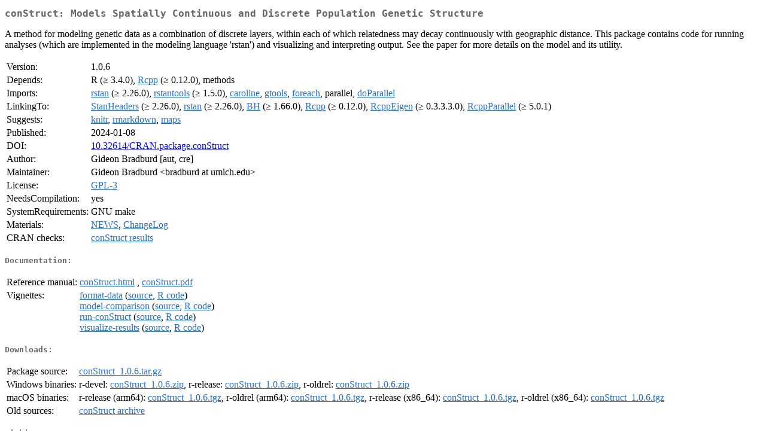

--- FILE ---
content_type: text/html; charset=UTF-8
request_url: https://cran.rediris.es/web/packages/conStruct/index.html
body_size: 7937
content:
<!DOCTYPE html>
<html>
<head>
<title>CRAN: Package conStruct</title>
<link rel="canonical" href="https://CRAN.R-project.org/package=conStruct"/>
<link rel="stylesheet" type="text/css" href="../../CRAN_web.css" />
<meta http-equiv="Content-Type" content="text/html; charset=utf-8" />
<meta name="viewport" content="width=device-width, initial-scale=1.0, user-scalable=yes"/>
<meta name="citation_title" content="Models Spatially Continuous and Discrete Population Genetic Structure [R package conStruct version 1.0.6]" />
<meta name="citation_author" content="Gideon Bradburd" />
<meta name="citation_publication_date" content="2024-01-08" />
<meta name="citation_public_url" content="https://CRAN.R-project.org/package=conStruct" />
<meta name="DC.identifier" content="https://CRAN.R-project.org/package=conStruct" />
<meta name="DC.publisher" content="Comprehensive R Archive Network (CRAN)" />
<meta name="twitter:card" content="summary" />
<meta property="og:title" content="conStruct: Models Spatially Continuous and Discrete Population Genetic Structure" />
<meta property="og:description" content="A method for modeling genetic data as a combination of discrete layers, within each of which relatedness may decay continuously with geographic distance. This package contains code for running analyses (which are implemented in the modeling language 'rstan') and visualizing and interpreting output. See the paper for more details on the model and its utility." />
<meta property="og:image" content="https://CRAN.R-project.org/CRANlogo.png" />
<meta property="og:type" content="website" />
<meta property="og:url" content="https://CRAN.R-project.org/package=conStruct" />
<style type="text/css">
  table td { vertical-align: top; }
</style>
</head>
<body>
<div class="container">
<h2>conStruct: Models Spatially Continuous and Discrete Population Genetic
Structure</h2>
<p>A method for modeling genetic data as a combination of discrete
    layers, within each of which relatedness may decay continuously with geographic
    distance. This package contains code for running analyses (which are implemented
    in the modeling language 'rstan') and visualizing and interpreting output. See the
    paper for more details on the model and its utility.</p>
<table>
<tr>
<td>Version:</td>
<td>1.0.6</td>
</tr>
<tr>
<td>Depends:</td>
<td>R (&ge; 3.4.0), <a href="../Rcpp/index.html"><span class="CRAN">Rcpp</span></a> (&ge; 0.12.0), methods</td>
</tr>
<tr>
<td>Imports:</td>
<td><a href="../rstan/index.html"><span class="CRAN">rstan</span></a> (&ge; 2.26.0), <a href="../rstantools/index.html"><span class="CRAN">rstantools</span></a> (&ge; 1.5.0), <a href="../caroline/index.html"><span class="CRAN">caroline</span></a>, <a href="../gtools/index.html"><span class="CRAN">gtools</span></a>, <a href="../foreach/index.html"><span class="CRAN">foreach</span></a>, parallel, <a href="../doParallel/index.html"><span class="CRAN">doParallel</span></a></td>
</tr>
<tr>
<td>LinkingTo:</td>
<td><a href="../StanHeaders/index.html"><span class="CRAN">StanHeaders</span></a> (&ge; 2.26.0), <a href="../rstan/index.html"><span class="CRAN">rstan</span></a> (&ge; 2.26.0), <a href="../BH/index.html"><span class="CRAN">BH</span></a> (&ge; 1.66.0), <a href="../Rcpp/index.html"><span class="CRAN">Rcpp</span></a> (&ge; 0.12.0), <a href="../RcppEigen/index.html"><span class="CRAN">RcppEigen</span></a> (&ge; 0.3.3.3.0), <a href="../RcppParallel/index.html"><span class="CRAN">RcppParallel</span></a> (&ge;
5.0.1)</td>
</tr>
<tr>
<td>Suggests:</td>
<td><a href="../knitr/index.html"><span class="CRAN">knitr</span></a>, <a href="../rmarkdown/index.html"><span class="CRAN">rmarkdown</span></a>, <a href="../maps/index.html"><span class="CRAN">maps</span></a></td>
</tr>
<tr>
<td>Published:</td>
<td>2024-01-08</td>
</tr>
<tr>
<td>DOI:</td>
<td><a href="https://doi.org/10.32614/CRAN.package.conStruct">10.32614/CRAN.package.conStruct</a></td>
</tr>
<tr>
<td>Author:</td>
<td>Gideon Bradburd [aut, cre]</td>
</tr>
<tr>
<td>Maintainer:</td>
<td>Gideon Bradburd  &#x3c;&#x62;&#x72;&#x61;&#x64;&#x62;&#x75;&#x72;&#x64;&#x20;&#x61;&#x74;&#x20;&#x75;&#x6d;&#x69;&#x63;&#x68;&#x2e;&#x65;&#x64;&#x75;&#x3e;</td>
</tr>
<tr>
<td>License:</td>
<td><a href="../../licenses/GPL-3"><span class="CRAN">GPL-3</span></a></td>
</tr>
<tr>
<td>NeedsCompilation:</td>
<td>yes</td>
</tr>
<tr>
<td>SystemRequirements:</td>
<td>GNU make</td>
</tr>
<tr>
<td>Materials:</td>
<td><a href="news/news.html"><span class="CRAN">NEWS</span></a>, <a href="ChangeLog"><span class="CRAN">ChangeLog</span></a> </td>
</tr>
<tr>
<td>CRAN&nbsp;checks:</td>
<td><a href="../../checks/check_results_conStruct.html"><span class="CRAN">conStruct results</span></a></td>
</tr>
</table>
<h4>Documentation:</h4>
<table>
<tr>
<td>Reference&nbsp;manual:</td>
<td>
 <a href="refman/conStruct.html"><span class="CRAN">conStruct.html</span></a> ,  <a href="conStruct.pdf"><span class="CRAN">conStruct.pdf</span></a> 
</td>
</tr>
<tr>
<td>Vignettes:</td>
<td>
<a href="vignettes/format-data.html"><span class="CRAN">format-data</span></a> (<a href="vignettes/format-data.Rmd" type="text/plain; charset=utf-8"><span class="CRAN">source</span></a>, <a href="vignettes/format-data.R" type="text/plain; charset=utf-8"><span class="CRAN">R code</span></a>)<br/>
<a href="vignettes/model-comparison.html"><span class="CRAN">model-comparison</span></a> (<a href="vignettes/model-comparison.Rmd" type="text/plain; charset=utf-8"><span class="CRAN">source</span></a>, <a href="vignettes/model-comparison.R" type="text/plain; charset=utf-8"><span class="CRAN">R code</span></a>)<br/>
<a href="vignettes/run-conStruct.html"><span class="CRAN">run-conStruct</span></a> (<a href="vignettes/run-conStruct.Rmd" type="text/plain; charset=utf-8"><span class="CRAN">source</span></a>, <a href="vignettes/run-conStruct.R" type="text/plain; charset=utf-8"><span class="CRAN">R code</span></a>)<br/>
<a href="vignettes/visualize-results.html"><span class="CRAN">visualize-results</span></a> (<a href="vignettes/visualize-results.Rmd" type="text/plain; charset=utf-8"><span class="CRAN">source</span></a>, <a href="vignettes/visualize-results.R" type="text/plain; charset=utf-8"><span class="CRAN">R code</span></a>)<br/>
</td>
</tr>
</table>
<h4>Downloads:</h4>
<table>
<tr>
<td> Package&nbsp;source: </td>
<td> <a href="../../../src/contrib/conStruct_1.0.6.tar.gz"> <span class="CRAN"> conStruct_1.0.6.tar.gz </span> </a> </td>
</tr>
<tr>
<td> Windows&nbsp;binaries: </td>
<td> r-devel: <a href="../../../bin/windows/contrib/4.6/conStruct_1.0.6.zip"><span class="CRAN">conStruct_1.0.6.zip</span></a>, r-release: <a href="../../../bin/windows/contrib/4.5/conStruct_1.0.6.zip"><span class="CRAN">conStruct_1.0.6.zip</span></a>, r-oldrel: <a href="../../../bin/windows/contrib/4.4/conStruct_1.0.6.zip"><span class="CRAN">conStruct_1.0.6.zip</span></a> </td>
</tr>
<tr>
<td> macOS&nbsp;binaries: </td>
<td> r-release (arm64): <a href="../../../bin/macosx/big-sur-arm64/contrib/4.5/conStruct_1.0.6.tgz"><span class="CRAN">conStruct_1.0.6.tgz</span></a>, r-oldrel (arm64): <a href="../../../bin/macosx/big-sur-arm64/contrib/4.4/conStruct_1.0.6.tgz"><span class="CRAN">conStruct_1.0.6.tgz</span></a>, r-release (x86_64): <a href="../../../bin/macosx/big-sur-x86_64/contrib/4.5/conStruct_1.0.6.tgz"><span class="CRAN">conStruct_1.0.6.tgz</span></a>, r-oldrel (x86_64): <a href="../../../bin/macosx/big-sur-x86_64/contrib/4.4/conStruct_1.0.6.tgz"><span class="CRAN">conStruct_1.0.6.tgz</span></a> </td>
</tr>
<tr>
<td> Old&nbsp;sources: </td>
<td> <a href="https://CRAN.R-project.org/src/contrib/Archive/conStruct"> <span class="CRAN"> conStruct archive </span> </a> </td>
</tr>
</table>
<h4>Linking:</h4>
<p>Please use the canonical form
<a href="https://CRAN.R-project.org/package=conStruct"><span class="CRAN"><samp>https://CRAN.R-project.org/package=conStruct</samp></span></a>
to link to this page.</p>
</div>
</body>
</html>
